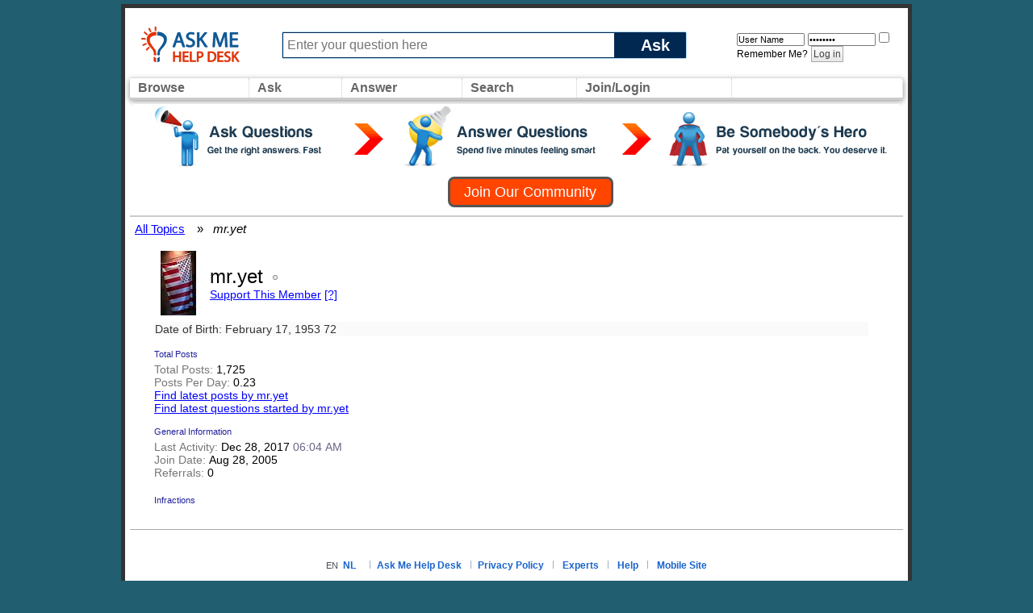

--- FILE ---
content_type: text/html; charset=ISO-8859-1
request_url: https://www.askmehelpdesk.com/members/mr.yet.html
body_size: 6902
content:
<!DOCTYPE html PUBLIC "-//W3C//DTD XHTML 1.0 Transitional//EN" "http://www.w3.org/TR/xhtml1/DTD/xhtml1-transitional.dtd">
<html xmlns="http://www.w3.org/1999/xhtml" xmlns:fb="http://www.facebook.com/2008/fbml" dir="ltr" lang="en" id="vbulletin_html">
<head>
	<meta http-equiv="Content-Type" content="text/html; charset=ISO-8859-1" />
<meta id="e_vb_meta_bburl" name="vb_meta_bburl" content="https://www.askmehelpdesk.com" />
<base href="https://www.askmehelpdesk.com/" /><!--[if IE]></base><![endif]-->
<meta name="generator" content="vBulletin 4.2.2" />
<meta http-equiv="X-UA-Compatible" content="IE=9" />

	<link rel="Shortcut Icon" href="favicon.ico" type="image/x-icon" />


		<meta name="keywords" content="online questions and answers, question, answer, expert, ask a question, advice, reference, help, medical advise, legal, law, technical, plumbing questions, programming, computers, apple, mac, iphone, android, automotive, car, health questions, appliances, money, mortgage, tax questions, apps, jobs" />
		<meta name="description" content="Become an expert or ask an advisor about ANY subject, such as financial advice or medical questions, at this question-and-answer community." />



	<meta property="fb:app_id" content="246515628855770" />
<meta property="og:site_name" content="Ask Me Help Desk" />
<meta property="og:description" content="Become an expert or ask an advisor about ANY subject, such as financial advice or medical questions, at this question-and-answer community." />
<meta property="og:url" content="https://www.askmehelpdesk.com" />
<meta property="og:type" content="website" />




<script type="text/javascript">
<!--
	if (typeof YAHOO === 'undefined') // Load ALL YUI Local
	{
		document.write('<script type="text/javascript" src="clientscript/yui/yuiloader-dom-event/yuiloader-dom-event.js?v=422"><\/script>');
		document.write('<script type="text/javascript" src="clientscript/yui/connection/connection-min.js?v=422"><\/script>');
		var yuipath = 'clientscript/yui';
		var yuicombopath = '';
		var remoteyui = false;
	}
	else	// Load Rest of YUI remotely (where possible)
	{
		var yuipath = 'clientscript/yui';
		var yuicombopath = '';
		var remoteyui = true;
		if (!yuicombopath)
		{
			document.write('<script type="text/javascript" src="clientscript/yui/connection/connection-min.js?v=422"><\/script>');
		}
	}
	var SESSIONURL = "s=dfc21d9384c9a9123788e225d72524a1&";
	var SECURITYTOKEN = "guest";
	var IMGDIR_MISC = "custom/vgo/images/misc";
	var IMGDIR_BUTTON = "custom/vgo/images/buttons";
	var vb_disable_ajax = parseInt("0", 10);
	var SIMPLEVERSION = "422";
	var BBURL = "https://www.askmehelpdesk.com";
	var LOGGEDIN = 0 > 0 ? true : false;
	var THIS_SCRIPT = "member";
	var RELPATH = "member.php?u=19103";
	var PATHS = {
		forum : "",
		cms   : "",
		blog  : ""
	};
	var AJAXBASEURL = "https://www.askmehelpdesk.com/";
// -->
</script>
<script type="text/javascript">
<!--
  var _gaq = _gaq || [];
  _gaq.push(['_setAccount', 'UA-7645367-1']);
  _gaq.push(['_setCustomVar',
      1,                // This custom var is set to slot #1.  Required parameter.
      'Skin',    // The name of the custom variable.  Required parameter.
      'vGo',        // The value of the custom variable.  Required parameter.
      3                 // Sets the scope to page-level.  Optional parameter.
   ]);
  _gaq.push(['_setCustomVar',
      2,                // This custom var is set to slot #1.  Required parameter.
      'Category',    // The name of the custom variable.  Required parameter.
      '',        // The value of the custom variable.  Required parameter.
      3                 // Sets the scope to page-level.  Optional parameter.
   ]);
  _gaq.push(['_setCustomVar',
      3,                // This custom var is set to slot #1.  Required parameter.
      'Usertype',    // The name of the custom variable.  Required parameter.
      '',        // The value of the custom variable.  Required parameter.
      3                 // Sets the scope to page-level.  Optional parameter.
   ]);

  _gaq.push(['_trackPageview']);
  _gaq.push(['_setDomainName', 'askmehelpdesk.com']);
  _gaq.push(['_setAllowHash', 'false']);
  _gaq.push(['_trackPageLoadTime']); // tracks page speed

  (function() {
    var ga = document.createElement('script'); ga.type = 'text/javascript'; ga.async = true;
    ga.src = ('https:' == document.location.protocol ? 'https://ssl' : 'http://www') + '.google-analytics.com/ga.js';
    var s = document.getElementsByTagName('script')[0]; s.parentNode.insertBefore(ga, s);
  })();
// -->
</script>
<script type="text/javascript" src="https://www.askmehelpdesk.com/clientscript/vbulletin-core.js?v=422"></script>
<script src="https://www.askmehelpdesk.com/clientscript/vbulletin_menu.js?v=422"></script>
<script src="https://ajax.googleapis.com/ajax/libs/jquery/1.5/jquery.min.js"></script>
<script src="https://www.askmehelpdesk.com/custom/vgo/js/amhd.js"></script>





        <link rel="stylesheet" type="text/css" href="clientscript/vbulletin_css/style00014l/main-rollup.css?d=1581820537" />
        

<link type="text/css" media="screen" rel="stylesheet" href="/custom/vgo/css/vGO.css" />
<style type="text/css" id="vbulletin_css">
/**
* vBulletin 4.2.2 CSS
* Style: 'vGo'; Style ID: 14
*/
@import url("clientscript/vbulletin_css/style-7482ac7e-00014.css");
</style>
<link rel="stylesheet" type="text/css" href="clientscript/vbulletin_important.css?v=422" />
	<!--[if lt IE 8]>
	<link rel="stylesheet" type="text/css" href="clientscript/vbulletin_css/style00014l/popupmenu-ie.css?d=1581820537" />
	<link rel="stylesheet" type="text/css" href="clientscript/vbulletin_css/style00014l/vbulletin-ie.css?d=1581820537" />
	<link rel="stylesheet" type="text/css" href="clientscript/vbulletin_css/style00014l/vbulletin-chrome-ie.css?d=1581820537" />
	<link rel="stylesheet" type="text/css" href="clientscript/vbulletin_css/style00014l/vbulletin-formcontrols-ie.css?d=1581820537" />
	<link rel="stylesheet" type="text/css" href="clientscript/vbulletin_css/style00014l/editor-ie.css?d=1581820537" />
	<![endif]-->

        <link rel="stylesheet" type="text/css" href="clientscript/vbulletin_css/style00014l/additional.css?d=1581820537" />

	<title>View Profile: mr.yet - Ask Me Help Desk</title>
	
	<script type="text/javascript" src="clientscript/vbulletin_quick_edit_generic.js?v=422"></script>
	<script type="text/javascript" src="clientscript/vbulletin_quick_edit_visitormessage.js?v=422"></script>
	<script type="text/javascript" src="clientscript/vbulletin_activitystream.js?v=422"></script>
	<script type="text/javascript">

	<!--
	var isIE7 = navigator.userAgent.toLowerCase().indexOf('msie 7') != -1;
	var isIE = navigator.userAgent.toLowerCase().indexOf('msie') != -1;
	var isIE6 = navigator.userAgent.toLowerCase().indexOf('msie 6') != -1;
	var THISUSERID = 19103;


	vB_XHTML_Ready.subscribe(init_PostBits_Lite);

	function init_PostBits_Lite()
	{
		var postbits = YAHOO.util.Dom.getElementsByClassName("postbit_lite", "li", "postlist");
		for (var i = 0; i < postbits.length; i++)
		{
			new PostBit_Lite(postbits[i]);
		}
	}

	function PostBit_Lite(postbit)
	{
		this.postbit = YAHOO.util.Dom.get(postbit);
		this.postid = postbit.id.substr("piccom_".length);
		this.inlinemod = new InlineModControl(this.postbit, this.postid, "imodsel");
	}

	function getParentElement(starterElement, classPattern, testTagName) {
		var currElement = starterElement;
		var foundElement = null;
		while(!foundElement && (currElement = currElement.parentNode)) {
			if ((classPattern && (currElement.className.indexOf(classPattern) != -1)) || (testTagName && (testTagName.toLowerCase() == currElement.tagName.toLowerCase()))) 
			{
				foundElement = currElement;
			}
		}
		//go up the parentNode tree until found element with matching className
		return foundElement;
	}

	//getParentElement
	function tabViewPicker(anchorObject) {
		var clickedTabId = null;
		var tabtree = getParentElement(anchorObject,"tabslight");
		var anchorInventory = tabtree.getElementsByTagName("a");

		var tabIds = [];
		for (var i=0; (currAnchor = anchorInventory[i]); i++) {
			var anchorId = currAnchor.href.substring(currAnchor.href.indexOf("#") + 1, currAnchor.href.length);
			var parentDd = getParentElement(currAnchor,null,"dd");
			if (currAnchor == anchorObject) {
				clickedTabId = anchorId;
				parentDd.className = "userprof_module";
			}
			else
			{
				parentDd.className = "userprof_moduleinactive";
			}
			tabIds.push(anchorId);
		}
	
		//loop thru anchors to gather all tab IDs and set appropriate selected status
		for (var j=0; (currTabId = tabIds[j]); j++) {
			var elem = document.getElementById("view-" + currTabId);
			if (!elem) {continue;}
			if (currTabId == clickedTabId) {
				//elem.className="selected_view_section";
				YAHOO.util.Dom.replaceClass(elem, "view_section", "selected_view_section");
			}
			else
			{
				//elem.className="view_section";
				YAHOO.util.Dom.replaceClass(elem, "selected_view_section", "view_section");
			}
		}

		//set appropriate status on all tabs.
		return false;
	}
	//-->
    </script>

	

	

	
	

	<style type="text/css"></style>

	<!--[if lt IE 8]><link rel="stylesheet" type="text/css" href="clientscript/vbulletin_css/style00014l/sidebar-ie.css?d=1581820537" />
	<link rel="stylesheet" type="text/css" href="clientscript/vbulletin_css/style00014l/member-ie.css?d=1581820537" />
	<link rel="stylesheet" type="text/css" href="clientscript/vbulletin_css/style00014l/postbit-lite-ie.css?d=1581820537" /><![endif]-->

	

	
		<link rel="stylesheet" type="text/css" href="css.php?userid=19103&amp;cssuid=0&amp;d=1769899867&amp;td=ltr&amp;styleid=0&amp;sheet=userprofile.css" />
		<link rel="stylesheet" type="text/css" href="clientscript/vbulletin_css/style00014l/additional.css?d=1581820537" />

	
</head>
<body>
	<!-- logo -->
<a name="top"></a>
<table id="Page">
    <tr>
        <td>
            <!-- content table -->
            <table width="100%" border="0" cellspacing="0" cellpadding="0px" height="80px" id="topBar"> 
              <tr> 
                <td width="170px"> &nbsp; <a href="/"><img src="custom/vgo/images/amhd_logo_os.png" border="0" alt="Ask Experts Questions for FREE Help !"></a></td>
                <td>
                    <form action="newthread.php" method="get" id="askform">
                    <div id="ask_input_container">
                    <input type="text" id="ask_input" alt="Ask a New Question" value="" name="q" maxlength="85" tabindex="1" placeholder="Enter your question here"/>
                    <div class="askbutton" onclick="jQuery('#askform').submit()">Ask</div>
                    </div>
                    </form>
                </td>
                <td width="250px">
                
                <div width="90%" style="padding: 5px 0px 0px 50px">
                    <!-- login form -->
                    <form action="login.php?do=login" method="post" onsubmit="md5hash(vb_login_password, vb_login_md5password, vb_login_md5password_utf, 0)">
                        <script type="text/javascript" src="clientscript/vbulletin_md5.js?v=422"></script>
                        <input type="text" class="bginput" style="font-size: 11px" name="vb_login_username" id="navbar_username" size="12" placeholder="User Name" value="User Name" accesskey="u" tabindex="101" onfocus="if (this.value == 'User Name') this.value = '';" />
                                <input type="password" class="bginput" style="font-size: 11px" name="vb_login_password" id="navbar_password" size="12" placeholder="Password" value="Password" tabindex="102" onfocus="if (this.value == 'Password') this.value = '';"/>
                        <label class="smallfont" for="cb_cookieuser_navbar"><input type="checkbox" name="cookieuser" value="1" tabindex="103" id="cb_cookieuser_navbar" accesskey="c" />Remember Me?</label>
                        <label for="navbar_password"></label>
                        
                        <input type="submit" class="button" value="Log in" tabindex="104" title="Enter your username and password in the boxes provided to login, or click the 'register' button to create a profile for yourself." accesskey="s" />
                        
                        <input type="hidden" name="s" value="" />
                        <input type="hidden" name="securitytoken" value="" />
                        <input type="hidden" name="do" value="login" />
                        <input type="hidden" name="vb_login_md5password" />
                        <input type="hidden" name="vb_login_md5password_utf" />
                    </form>
                    <!-- / login form -->
                </div>
                <!-- end login form -->

                
                </td>
                </tr>
            </table>
<table width="100%" id="navBar">
    <tr>
        <td class="vbmenu_control" width="50px"  id="NavCategories">
          <a href="/forumdisplay.php">Browse</a>
          <script type="text/javascript"> vbmenu_register("NavCategories", true); </script>
          
            <div id="NavCategories_menu" class="vbmenu_popup" style="display:none;top:-20px; border: solid 2px #333">
                <div style="top:-100px;background:#aaa;height:10px">&nbsp;</div>
                <div class="orangehead" style="font-size:20px; padding:10px">All Topics</div>
                <div style="width:850px" id="mybits" style="font-weight:normal"></div>
            </div>
            <script type="text/javascript">
            jQuery.ajax({url: 'forumindex.php',
                success: function( data ) {
                    $("#mybits").html(data);
                    return true;
                }
            });
            </script>
        
        </td>
        <td class="vbmenu_control"  id="Ask">
            <a href="/newthread.php">Ask</a>
        </td>
        <td class="vbmenu_control"  id="NavAnswer" >
            <a href="/search.php?do=getdaily">Answer</a>
            <script type="text/javascript"> vbmenu_register("NavAnswer",true); </script>
            <div id="NavAnswer_menu" class="vbmenu_popup" style="display:none;">
            <table cellpadding="4" cellspacing="1" border="0">
            <tr>
                <td style="width:200px" nowrap="nowrap" class="thead">Find questions to answer</td>
            </tr>
            <tr>
                <td style="width:200px" class="vbmenu_option"><a href="/search.php?do=getdaily" accesskey="4" rel="nofollow">Find today's questions</a></td>
            </tr>
            <tr>
                <td style="width:200px" class="vbmenu_option"><a href="/search.php?replyless=1&replylimit=0&searchdate=180&sortby=dateline&beforeafter=after&dosearch=Search+Now&order=descending&do=process&contenttypeid=1" accesskey="4" rel="nofollow">Find unanswered questions</a></td>
            </tr>
            </table>
            </div>
        </td>
        <td width="50px"  class="vbmenu_control"  id="navbar_search">
        <a href="/search.php">Search</a>
        <script type="text/javascript"> vbmenu_register("navbar_search", true); </script>
        <div class="vbmenu_popup" id="navbar_search_menu" style="display:none;float:left;">
        <table cellpadding="4" cellspacing="1" border="0">
        <tr>
            <td style="width:200px" nowrap="nowrap" class="thead">Search Topics</td>
        </tr>
        <tr>
            <td class="vbmenu_option" title="nohilite">
                <form action="search.php?do=process" method="post">
                    <input type="hidden" name="do" value="process" />
                    <input type="hidden" name="quicksearch" value="1" />
                    <input type="hidden" name="childforums" value="1" />
                    <input type="hidden" name="s" value="dfc21d9384c9a9123788e225d72524a1" />
                    <input type="hidden" name="securitytoken" value="guest" />
                    <div><input type="text" class="bginput" name="query" size="25" tabindex="1001" /><input type="submit" class="button" value="Go" tabindex="1004" /></div>
                    <div style="width:200px; margin-top:10px">
                        <label for="rb_nb_sp0"><input type="radio" name="showposts" value="0" id="rb_nb_sp0" tabindex="1002" style="margin-right:5px;" checked="checked" />Show Questions</label>
                        &nbsp;
                        <label for="rb_nb_sp1"><input type="radio" name="showposts" value="1" id="rb_nb_sp1" tabindex="1003" style="margin-right:5px;" />Show Posts</label>
                    </div>
                </form>
            </td>
        </tr>
        
        <tr>
            <td style="width:200px" class="vbmenu_option"><a href="search.php?s=dfc21d9384c9a9123788e225d72524a1?search_type=1" accesskey="4" rel="nofollow">Advanced Search</a></td>
        </tr>
        
        </table>
        </div>
        </td>
    <td class="vbmenu_control"  id="navbar_login">
        
            <a href="/register.php">Join/Login</a>
            <script type="text/javascript"> vbmenu_register("navbar_login", true); </script>
            <div class="vbmenu_popup" id="navbar_login_menu" style="display:none;float:left;">
                <!-- login form -->
            <table cellpadding="4" cellspacing="1" border="0">
    <tr>
        <td style="width:200px" nowrap="nowrap" class="thead">Login</td>
    </tr>
            <tr>
        <td class="vbmenu_option" title="nohilite">
                <form action="login.php?do=login" method="post" onsubmit="md5hash(vb_login_password, vb_login_md5password, vb_login_md5password_utf, 0)">
                    <script type="text/javascript" src="clientscript/vbulletin_md5.js?v=422"></script>
                    <label class="smallfont" for="navbar_username"></label><br/>
                    <input type="text" class="bginput" style="font-size: 12px" name="vb_login_username" id="navbar_username" size="20" accesskey="u" tabindex="101" value="" />
                    <br/>
                    <label class="smallfont" for="navbar_password"></label><br/>
                    <input type="password" class="bginput" style="font-size: 12px" name="vb_login_password" id="navbar_password" size="20" tabindex="102" />
                    <br/>
                    <input type="checkbox" checked="checked" name="cookieuser" value="1" tabindex="103" id="cb_cookieuser_navbar" accesskey="c" />
                    <label class="smallfont" for="cb_cookieuser_navbar"></label>
                    <br/>
                    <input id="headerlogin_button" type="submit" class="button" value="Log in" tabindex="104" title="Enter your username and password in the boxes provided to login, or click the 'register' button to create a profile for yourself." accesskey="s" />
                    <br/><br/>
                        <input type="hidden" name="s" value="dfc21d9384c9a9123788e225d72524a1" />
                        <input type="hidden" name="securitytoken" value="guest" />
                        <input type="hidden" name="do" value="login" />
                        <input type="hidden" name="vb_login_md5password" />
                        <input type="hidden" name="vb_login_md5password_utf" />
                </form>
                <!-- /login form -->
                </td>
            </tr>
            <tr>
                <td style="width:200px" class="vbmenu_option">
                    Not a member? <a href="register.php?do=register&agree=1">Join our community</a>
                </td>
            </tr>
            </table>
            </div>
        
    </td>
        <td id="FollowUs" align="right" style="text-align:right;width:100px">
            <div style="float:right">
            </div>
        </td>        
    </tr>
</table>

    
        <div class="welcome_header">
        <div style="cursor: pointer; height:80px; background: url('custom/vgo/images/misc/join_banner_large.png');" onclick="window.location.href='register.php'"></div>
        <div class="clear"></div>
        <script type="text/javascript">
<!--
document.write('<a href="register.php?do=register&agree=1" class="join_button"><strong>Join Our Community</strong></a>');
// -->
</script>
    </div>
    

	<!-- navbits -->
<table width="100%"  border="0" id="breadcrumbBar">
  <tr valign="middle"> 
    <td>
		<div id="breadcrumbs_bar">  
			<a class="breadcrumb" href="forumdisplay.php?s=dfc21d9384c9a9123788e225d72524a1&amp;">All Topics</a><small style="font-size:10px;color:black;">&nbsp;</small>
			<!-- google_ad_section_start -->
			&nbsp; &raquo; &nbsp;<i>
	mr.yet

</i>
			<!-- google_ad_section_end -->
		</div>
    </td>
  </tr>
</table>


       <div id="aboutme">
	<div id="content_container">
	    <div id="content" >
	        <div id="main_userinfo" class="floatcontainer">
	            <table cellpadding="0" cellspacing="0" border="0" width="100%">
	                <tr>
	                    <td id="profilepic_cell" class="tborder alt2">
	                    
	                        
								<img src="image.php?s=dfc21d9384c9a9123788e225d72524a1&amp;u=19103&amp;dateline=1137078705" border="0" alt="mr.yet's Avatar" hspace="4" vspace="4" />
	                    	
	                    </td>
	                    <td width="100%" id="username_box">
	                        
	                                <div id="reputation_rank">
	                                        
	                                                <div id="reputation">
</div>
	                                        
	                                        
	                                </div>
	                        
	                        <h1>mr.yet <img class="inlineimg onlinestatus" src="custom/vgo/images/statusicon/user-offline.png" alt="mr.yet is offline" border="0" />
</h1>
	                        
	
	    <a href="https://www.paypal.com/cgi-bin/webscr?cmd=_xclick&business=awderosier@juno.com&item_name=Advice%20at%20Ask%20Me%20Help%20Desk&item_number=From%20Member%20Profile&no_shipping=1&return=http%3a%2f%2fwww%2easkmehelpdesk%2ecom%2findex%2ephp%3fpage%3dpaypal_success&cancel_return=http%3a%2f%2fwww%2easkmehelpdesk%2ecom%2findex%2ephp%3fpage%3dpaypal_cancel&cn=For%20what%20advice%20is%20this%20payment%3F&tax=0&currency_code=USD&bn=PP%2dDonationsBF&charset=UTF%2d8">
	        Support This Member</a>
	    <a href="/showthread.php?t=36385" alt="What is &quot;Thank This Member&quot;?" border="0">[?]</a>
	
	                    </td>
	                </tr>
	            </table>

	<!--- ABOUT ME -->
	  <div class="alt1 block_row">
	
	
	<div class="blockbody userprof_content userprof_content_border">
		
			<dl class="stats agerow">
				<dt>Date of Birth</dt>
				<dd> February 17, 1953 72</dd>
			</dl>
		

		


	</div>
</div>


	<!-- / ABOUT ME -->
	<!--- USER STATS -->
	<div class="alt1 block_row">
		
            <br />
		<fieldset class="statistics_group">
			<legend>Total Posts</legend>
			<ul class="list_no_decoration">
				<li><span class="shade">Total Posts:</span> 1,725</li>
				<li><span class="shade">Posts Per Day:</span> 0.23</li>
				
				<li><a href="search.php?s=dfc21d9384c9a9123788e225d72524a1&amp;do=finduser&amp;userid=19103&amp;contenttype=vBForum_Post&amp;showposts=1" rel="nofollow">Find latest posts by mr.yet</a></li>
				<li><a href="search.php?s=dfc21d9384c9a9123788e225d72524a1&amp;do=finduser&amp;u=19103&amp;starteronly=1" rel="nofollow">Find latest questions started by mr.yet</a></li>
			</ul>
		</fieldset>
		

		<fieldset class="statistics_group">
			<legend>General Information</legend>
			<ul class="list_no_decoration">
				
					<li><span class="shade">Last Activity:</span> Dec 28, 2017 <span class="time">06:04 AM</span></li>
				
				
				<li><span class="shade">Join Date:</span> Aug 28, 2005</li>
				<li><span class="shade">Referrals:</span> 0</li>
				
			</ul>
		</fieldset>

		
			<legend>Infractions</legend>
            

	</div>
	</div>
	</div>
	</div>
</div>
	<!-- user stats -->        


	<div style="display:none">
<img src="https://vb-api.com/images/1.gif" style="border-style:none; width:1px; height:1px;" />
</div>
<table width="100%" border="0" cellspacing="0" cellpadding="0" style="border-top:1px solid #aaa; margin-top:50px" id="footer">
      <tr>
        <td style="padding:15px"><br />
            <table width="100%" border="0" cellspacing="0" cellpadding="0">
            <tr> 
                <td class="plain" align="center">
                    <div style="valign:center; height:20px;">
                        EN&nbsp;&nbsp;<a href="http://nl.askmehelpdesk.com" class="main">NL</a>&nbsp;&nbsp;
                        <img src="custom/vgo/images/misc/menu_divider2.gif" /><a href="https://www.askmehelpdesk.com" class="main">Ask Me Help Desk</a>
                        
                        <img src="custom/vgo/images/misc/menu_divider2.gif" /><a href="faq.php?faq=new_faq_item#faq_faq_privacy_policy" class="main">Privacy Policy</a>
                        
                            <img src="custom/vgo/images/misc/menu_divider2.gif" /> <a href="showgroups.php?s=dfc21d9384c9a9123788e225d72524a1" rel="nofollow" class="main">Experts</a>
                        
                        <img src="custom/vgo/images/misc/menu_divider2.gif"> <a href="/faq.php" class="main">Help</a>

	
                <img src="custom/vgo/images/misc/menu_divider2.gif">
		<a href="/?styleid=13" class="main" rel="external">Mobile Site</a>
	

                    </div>
                    <div style="valign:center;">
                        
                        
                    </div>
                </td>
            </tr>
            <tr>
             <td><br />
                <div class="smallfont" align="center">
                    <!-- Do not remove this copyright notice -->
                     
                    <!-- Do not remove this copyright notice -->
                    <!-- Do not remove $cronimage or your scheduled tasks will cease to function -->
                    <img src="https://www.askmehelpdesk.com/cron.php?s=dfc21d9384c9a9123788e225d72524a1&amp;rand=1769899867" alt="" width="1" height="1" border="0" />
                    <!-- Do not remove $cronimage or your scheduled tasks will cease to function -->
                </div>
             </td>
            </tr>
            </table>
        </td>
      </tr>
</table>

<script type="text/javascript">
<!--
    // Main vBulletin Javascript Initialization
    vBulletin_init();
//-->
</script>

</table> <!-- Closing table from header template -->

<script defer src="https://static.cloudflareinsights.com/beacon.min.js/vcd15cbe7772f49c399c6a5babf22c1241717689176015" integrity="sha512-ZpsOmlRQV6y907TI0dKBHq9Md29nnaEIPlkf84rnaERnq6zvWvPUqr2ft8M1aS28oN72PdrCzSjY4U6VaAw1EQ==" data-cf-beacon='{"version":"2024.11.0","token":"a51e53b0c77342feae4788f2bec82830","r":1,"server_timing":{"name":{"cfCacheStatus":true,"cfEdge":true,"cfExtPri":true,"cfL4":true,"cfOrigin":true,"cfSpeedBrain":true},"location_startswith":null}}' crossorigin="anonymous"></script>
</body>
</html>

--- FILE ---
content_type: text/css
request_url: https://www.askmehelpdesk.com/clientscript/vbulletin_css/style00014l/additional.css?d=1581820537
body_size: 1026
content:
@charset "UTF-8";#content_container{width:95%;float:left;margin:5px}#content{margin-left:25px}#sidebar_container{width:250px;float:right}.list_no_decoration{list-style-type:none;margin:0;margin-bottom:15px;padding:0px}div.fixed_width_avatar{text-align:center;width:60px}li.memberinfo_small{margin-top:6px}li.memberinfo_small div.fixed_width_avatar{margin-right:6px}li.memberinfo_small div.info_bar,#friends li.memberinfo_small div.info_bar{border-width:1px 0px 0px 0px;margin-bottom:6px}li.memberinfo_small div.info_bar ul{padding:6px}li.memberinfo_small ul.friend_im_list li{display:inline;margin-right:3px}li.memberinfo_small ul.friend_im_list img{vertical-align:middle}li.memberinfo_tiny{height:105px;width:75px;overflow:hidden;float:left;text-align:center;margin:1px}.content_block{margin-bottom:6px;padding:1px}.content_block .block_row{padding:6px;margin:1px 0px 0px 0px}.content_block .block_title{padding:6px;margin:0px 0px 0px 0px}.content_block .block_footer{text-align:right;padding:4px;margin:1px 0px 0px 0px}a.collapse_gadget{float:right}ul.vbmenu_popup li{padding:4px;margin:0px 1px 1px 1px;white-space:nowrap}ul.vbmenu_popup li.first{margin:1px}ul.vbmenu_popup li.notext{font-size:1px}#minicontact_menu li.vbmenu_option,#minicontact_menu li.vbmenu_hilite{padding:0px;padding-right:4px}#minicontact_menu li.vbmenu_option img,#minicontact_menu li.vbmenu_hilite img{padding:4px}dl.profilefield_list dd{margin-bottom:3px;margin-left:16px}#sidebar_container dl.profilefield_list{font-size:11px}#main_userinfo{margin-bottom:20px}#main_userinfo #profilepic_cell{border-bottom-width:0px;padding:4px}#main_userinfo .profilepic_adjacent{padding-left:6px}#main_userinfo h1{font-size:18pt;font-weight:normal;margin:0px}#main_userinfo h2{font-size:10pt;font-weight:normal;margin:0px}#reputation_rank{float:right}#reputation{margin-bottom:6px;text-align:right}#rank{margin-bottom:6px;text-align:right}#send_message_cell{padding-bottom:6px;text-align:right}#link_bar ul{padding:4px}#link_bar li.thead{float:left;margin-right:10px;white-space:nowrap;font-weight:normal;background:transparent}#link_bar a{text-decoration:none}#link_bar a:hover{text-decoration:underline}#activity_info{border-top-width:0px}#activity_info div.alt2{padding:4px}#link_bar #usercss_switch_link{float:right;margin-left:3px;margin-right:0px}#qc_error_div{text-align:left;margin-bottom:6px}#qc_error_header{font-weight:bold}#qc_error_okay{text-align:right}#message_form{display:block;margin:0px}#message_form textarea{width:98%;height:50px}#message_form div.messagetext{text-align:left}#message_form div.allowed_bbcode{float:left}#message_form div.submit_button{text-align:right}#visitor_messaging #inlinemodsel{float:right}#visitor_messaging #view_my_conversation_link{float:right;text-decoration:none}#visitor_message_inlinemod_form{margin:0px;display:block}#message_list{border:none}#message_list li{margin-bottom:6px}#message_list div.fixed_width_avatar{margin-right:6px;float:left}#message_list div.visitor_message_avatar_margin{margin-left:66px}#message_list div.info_bar{border-width:1px 0px 0px 0px;margin-bottom:6px}#message_list div.info_bar div.alt2{padding:6px}#message_list div.info_bar a.username{}#message_list .visitor_message_date{float:right}#message_list .group_message_date{float:right}#message_list .inlinemod_checkbox{float:right}#message_list div.visitor_message_body{overflow:auto}#message_list ul.controls{margin-top:6px;text-align:right}#message_list ul.controls li{display:inline;margin-left:6px}#message_list ul.controls a:link,#message_list ul.controls a:visited{text-decoration:none}#message_list .deletedmessage{float:left}#aboutme li.profilefield_category{font-weight:bold;margin-top:6px;list-style-type:none}#aboutme dl.profilefield_list{font-weight:normal;margin:6px 16px 0px 16px}#aboutme dl.profilefield_list dd{margin-bottom:6px;margin-left:0px}#aboutme #signature{width:100%;overflow:auto}#aboutme #simple_aboutme_link{text-align:right;display:block}#aboutme2 dl.profilefield_list dd{margin-bottom:6px;margin-left:0px}#stats fieldset.statistics_group{margin-top:6px}#stats fieldset.statistics_group ul{padding:6px}#stats fieldset.statistics_group ul li{margin-bottom:3px}#statistics2 ul.statistics_group li{margin-bottom:3px}#friends a.edit_friends_link{float:right}#friends_mini a.edit_friends_link{float:right;margin-left:10px}div#infractions.content_block{padding:0px}#contactinfo fieldset{margin-bottom:6px}#contactinfo div.fieldset_padding{padding:6px}#contactinfo #messaging_list li{margin-bottom:3px;margin-right:16px;float:left;white-space:nowrap}#contactinfo #instant_messaging_list li{margin-top:6px;margin-right:6px;position:relative}#contactinfo #instant_messaging_list .im_img_link{vertical-align:middle}#contactinfo #instant_messaging_list .im_txt_link{position:absolute;left:75px}#contactinfo #additional_contact_details dd{margin-left:0px;margin-bottom:6px}#albums_mini_list li{text-align:center;margin-bottom:6px}#friends_mini_list a.username{display:block;margin-top:3px}#friends_mini div.friends_counter{padding-bottom:6px}span.group_count{float:right}ul.group_list{margin:6px 0px 0px 6px}ul.group_list li{display:inline;margin-right:3px}#public_usergroup_list a:link,#public_usergroup_list a:visited{text-decoration:none}ol.last_visitors_list{margin:0px;margin-top:6px}ol.last_visitors_list li{display:inline;margin-right:3px}

--- FILE ---
content_type: application/javascript
request_url: https://www.askmehelpdesk.com/custom/vgo/js/amhd.js
body_size: 2318
content:
function submitForm(formName)
{
	if (dv_formtype == 'newthread')
		updateNewThreadAction(formName);
	$(formName).submit();
}

$(document).ready(function()
{
    $("#dv_submit_button").click(function() {
	submitForm("#dv_Form");
	return false;
    });
});

function buildCategories(parentid)
{
	var options = '<option>Select</option>\n';
	var childid = '';
	
	for (var i = 0; i < forumTree[parentid].children.length; i++)
	{
		try {
			childid = forumTree[parentid].children[i];
			t = forumTree[childid].title
			if (forumTree[childid].children.length > 0){
				styling = "background:#fcfcfc;";
				t = t + "&nbsp;&nbsp;&nbsp;&nbsp;>>";
			}
			else
				styling = "";
		
			options += '<option style="'+styling+' " id="' + childid + '" value="' + childid + '">' + t + '</option>';
		}
		catch (err) {
			
		}
	}
	
	return options;
}

function viewForumSelector() {
	$("#forumSelector").show();
}
function updateNewThreadAction(formName) {
	$(formName).attr("action", "newthread.php?do=postthread&f=" + $("#category").val());
}

function objectLength(obj) {
  var result = 0;
  for(var prop in obj) {
    if (obj.hasOwnProperty(prop)) {
      result++;
    }
  }
  return result;
}

function initializeCategories()
{
	
	jQuery("#priForum").html(buildCategories(0));
	
	jQuery("#priForum").change(function()
	{
		var priForum = jQuery(this).val();
		$("#secForum").html(buildCategories(priForum));
		$("#secForum").show();
		$("#triForum").hide();
		$("#quaForum").hide();
		$("#category").val("");
		$("#dv_submit_button").attr("disabled", "true");
		jQuery("#catselect_adv").remove();

		$("#catSelected").val("");
		
		return false;
	});
	
	jQuery("#secForum").change(function()
	{
		var secForum = jQuery(this).val();
		var forumTitle = forumTree[secForum].title;
		jQuery("#catselect_adv").remove();

		forumTitle = forumTitle.replace(/&amp;/g,'&').replace(/&lt;/g,'<').replace(/&gt;/g,'>').replace(/&nbsp; /g,'');
		
		if (forumTree[secForum].children.length > 0)
		{
			jQuery("#triForum").html(buildCategories(secForum));
			jQuery("#triForum").show();
			jQuery("#quaForum").hide();
			jQuery("#category").val("");
			jQuery("#catSelected").val("");

			$("#dv_submit_button").attr("disabled", "true");
		}
		else
		{
			jQuery("#triForum").hide();
			jQuery("#quaForum").hide();
			jQuery("#category").val(secForum);
			jQuery("#catSelected").val(forumTitle);
			jQuery("#catSelected").parent().append("<a id='catselect_adv' href='newthread.php?f="+secForum+"'>Advanced Posting Options</a>");
			$("#dv_submit_button").removeAttr("disabled");
			
			get_questionnaire(secForum);

		}
		
		return false;
	});

	jQuery("#triForum").change(function()
	{
		var triForum = jQuery(this).val();
		var forumTitle = forumTree[triForum].title;
		jQuery("#catselect_adv").remove();
		forumTitle = forumTitle.replace(/&amp;/g,'&').replace(/&lt;/g,'<').replace(/&gt;/g,'>').replace(/&nbsp; /g,'');
		
		if (forumTree[triForum].children.length > 0)
		{
			jQuery("#quaForum").html(buildCategories(triForum));
			jQuery("#quaForum").show();
			jQuery("#category").val("");
			$("#dv_submit_button").attr("disabled", "true");

			jQuery("#catSelected").val("");
		}
		else
		{
			jQuery("#quaForum").hide();
			jQuery("#category").val(triForum);
			jQuery("#catSelected").parent().append("<a id='catselect_adv' href='newthread.php?f="+triForum+"'>Go advanced</a>");

			$("#dv_submit_button").removeAttr("disabled");

			jQuery("#catSelected").val(forumTitle);

			get_questionnaire(triForum);
		}
		
		return false;
	});
	
	jQuery("#quaForum").change(function()
	{
		var quaForum = jQuery(this).val();
		var forumTitle = forumTree[quaForum].title;
		forumTitle = forumTitle.replace(/&amp;/g,'&').replace(/&lt;/g,'<').replace(/&gt;/g,'>').replace(/&nbsp; /g,'');
		jQuery("#category").val(quaForum);
		jQuery("#catSelected").val(forumTitle);
		jQuery("#catSelected").parent().append("<a id='catselect_adv' href='newthread.php?f="+quaForum+"'>Go advanced</a>");
		$("#dv_submit_button").removeAttr("disabled");
		get_questionnaire(quaForum);
		
		return false;
	});

	jQuery("#category").val(0);
}

function clrQuickPicks()
{
	var elems = document.getElementsByName('quickPick');
	for(i=0;i<elems.length;i++)
		elems[i].checked=false;
}

function clrCategories(forumID)
{
	var quiForum = jQuery('#quickPick input:radio:checked').val();
	var forumTitle = forumTree[quiForum].title;
	forumTitle = forumTitle.replace(/&amp;/g,'&').replace(/&lt;/g,'<').replace(/&gt;/g,'>').replace(/&nbsp; /g,'');
	jQuery("#category").val(quiForum);
	jQuery("#catSelected").val(forumTitle);
	jQuery("#secForum").hide();
	jQuery("#triForum").hide();
	jQuery("#quaForum").hide();
	jQuery("#catselect_adv").remove();

	$("#dv_submit_button").removeAttr("disabled");

	return false;
}


function parseXMLObject(xmlObject, what)
{
    var errorMessage= "";
    jQuery(xmlObject).find(what).each(function()
    {
	    errorMessage += jQuery(this).text() + "\n";
    }
    
    );
    return (errorMessage);
}

function postInaccurate(postid)
{
	if ($('#doaction_'+postid).val() == 'change')
		doaction = 'changereputation';
	else
		doaction = 'addreputation';
	
	if ($.trim($("#reason_"+postid).val()) == '' || $.trim($("#source_"+postid).val()) == '') {
		alert ("Please complete both fields before submitting");
		return true;
	}
	reason = '{"why": "' + $("#reason_"+postid).val().replace(/"/g, "&quot;") + '", "source": "' + $("#source_"+postid).val().replace(/"/g, "&quot;") + '"}';
	
	postComment('neg', postid, reason, doaction);
	return true;
}

function changeComment(postid, whoadded, reason, source) {
	
	$('#dq_'+postid).show();
	$('#reason_'+postid).val(reason);
	$('#source_'+postid).val(source);
	$('#doaction_'+postid).val('change');
}

function deleteComment(postid, whoadded) {
	if (confirm("Are you sure you want to delete your comment?") ) {
		postComment('neg', postid, '', 'changereputation');
		$('#comment_'+ postid + '_' + whoadded).remove();

	}
}

function moderateComment(postid, whoadded) {
	if (confirm("Dear Moderator: Are you sure you want to delete this comment?") ) {
	jQuery('#rep_spinner_'+ postid).show();
	jQuery.post("reputation.php",
	    {
		'do' : 'moderatereputation',
		p: postid,
		whoadded: whoadded,
		s: dv_session,
		securitytoken: dv_securitytoken,
		ajax: 1
	    },
	    function (data) {
		var error = parseXMLObject(data, "error");
		var message;
		    jQuery('#rep_spinner_'+ postid).hide();
		if(error != "")
		{
			message = "<span class ='commentError' style='font-size:10px;'>Oops! " + error + "</span>";
			jQuery('#commenterror_'+postid).html(message);
		}
		else
		{
		    $('#comment_'+ postid + '_' + whoadded).remove();
		}
	    });
	}
}

function postComment(input, postid, reason, doaction)
{
    GL_input = input;
    
    if (reason === undefined)
	reason = "-";

    if (doaction === undefined)
	doaction= "addreputation";

    if (dv_loggedinuser == 0) {
	alert("We'd love to get your feedback, but you need to be a member first");
	return false;
    }
    
    jQuery('#rep_spinner_'+ postid).show();
    jQuery.post("reputation.php",
	{
	    'do' : doaction,
	    p: postid,
	    reputation: input,
	    reason: reason,
	    s: dv_session,
	    securitytoken: dv_securitytoken,
	    ajax: 1
	},
	function (data) {
	    var error = parseXMLObject(data, "error");
	    var message;
	    if(error != "")
	    {
		    jQuery('#rep_spinner_'+ postid).hide();
		    message = "<span class ='commentError' style='font-size:10px;'>Oops! " + error + "</span>";
		    jQuery('#commenterror_'+postid).html(message);
	    }
	    else
	    {
		jQuery('#rep_spinner_'+ postid).hide();
		if (GL_input == 'pos')
		{
		    jQuery('#agree_'+postid).addClass('agree_thumb_button_on');
		    jQuery('#agree_'+postid).removeClass('agree_thumb_button_off');
		    jQuery('#'+postid+'_positive').html("+1");
		}
		else if (GL_input == 'neg' && data != '')
		{
			$('#dq_'+postid).hide();
			$('#inaccuratelink_'+postid).hide();
			$('#inaccuratelink_'+postid).hide();
			$('#comment_'+ postid + '_' + dv_loggedinuser).remove();
			r = eval('(' + reason + ')');
			commentHtml = "<div id='comment_"+ postid + "_" + dv_loggedinuser +"' class='comment'><span class='small_button' style='width:auto; float:left; margin: 0px 2px 0px 0px;' onclick='javascript:changeComment("+postid+", "+dv_loggedinuser+", \""+r.why.replace(/'/g, '') +"\", \""+r.source.replace(/'/g, '')+"\");'>Edit</span><b>You</b>: "+r.why+ "</b> &nbsp;Source:" +r.source+ "</div>"
			$('#comments_'+postid).append(commentHtml);
		}
	    }
	});
}

function setThreadVisibility(threadid,visibility) {

    $.ajax({url: "ajax.php",
	   type: "POST",
	   data: "do=setvisibility&threadid="+ threadid +"&visibility="+visibility+"&securitytoken="+dv_securitytoken+"&ajax=1",
	   success: function (data) {
		if (visibility == 3) 
			$('#set_thread_visibility').html('Make Public');
		else if (visibility == 1) 
			$('#set_thread_visibility').html('Make Members Only');
		window.threadVisibility = visibility;
	   }
    });
    return false;
}

  
